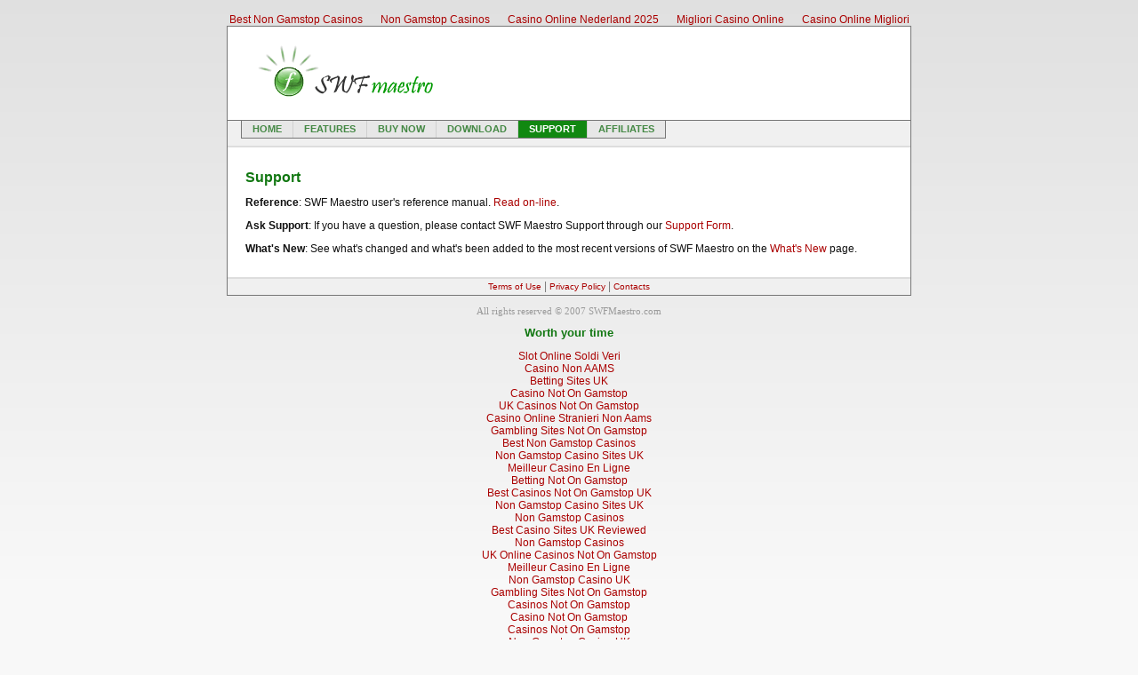

--- FILE ---
content_type: text/html; charset=UTF-8
request_url: https://swfmaestro.com/support.html
body_size: 2593
content:
<!DOCTYPE HTML PUBLIC "-//W3C//DTD HTML 4.01 Transitional//EN">
<html>
<head>
<meta http-equiv="Content-Type" content="text/html; charset=UTF-8">
<title>SWF Maestro: Support</title>
<meta http-equiv="Content-Type" content="text/html; charset=iso-8859-1">
<link rel="icon" href="https://www.swfmaestro.com/favicon.ico" type="image/x-icon">
<link rel="shortcut icon" href="https://www.swfmaestro.com/favicon.ico" type="image/x-icon">
<meta name="Keywords" content="SWF software, SWF-to-EXE, SWF-to-SCR, create application, create programs, create games, create screensavers">
<meta name="Description" content="SWF Maestro: versatile SWF-to-EXE, SWF-to-SCR compiler with a lot of features. ">
<meta name="Author" content="SWFMaestro.com">
<script src="site.js"></script>
<link rel="stylesheet" href="site.css" type="text/css">
<script>var clicky_site_ids = clicky_site_ids || []; clicky_site_ids.push(101317786);</script><script async src="//static.getclicky.com/js"></script></head>
<body><div style="text-align: center;"><a href="https://gdalabel.org.uk/" style="padding: 5px 10px;">Best Non Gamstop Casinos</a><a href="https://usembassy.org.uk/" style="padding: 5px 10px;">Non Gamstop Casinos</a><a href="https://www.solaroad.nl/" style="padding: 5px 10px;">Casino Online Nederland 2025</a><a href="https://www.csen-roma.com/" style="padding: 5px 10px;">Migliori Casino Online</a><a href="https://paleoitalia.org/" style="padding: 5px 10px;">Casino Online Migliori</a></div>
<script>
	PageID=4;
</script>
<table width="100%" border="0" cellspacing="0" cellpadding="0">
  <tr>
    <td><table width="770" border="0" align="center" cellpadding="0" cellspacing="0" class="PageHead">
      <tr>
        <td width="254" class="PageHeadL"><a href="/"><img src="images/logo.gif" alt="SWF Maestro: versatile SWF-to-EXE, SWF-to-SCR compiler with a lot of features. Creates applications, games, screensavers from SWF files." width="230" height="75" border="0"></a></td>
        <td width="540" align="right" valign="bottom" class="PageHeadR"> </td>
      </tr>
    </table></td>
  </tr>
  <tr>
    <td><table width="770" border="0" align="center" cellpadding="0" cellspacing="0" class="contenttable">
      <tr>
        <td height="30" valign="top" class="TopBar"><table height="20" border="0" cellpadding="0" cellspacing="0" style="border-left:1px solid #777777; border-right:1px solid #777777; border-bottom:1px solid #777777;">
            <tr align="center">
              <td id="ButHome" class="TopBarButUnActive" onmouseover="MOver(1, ButHome, ButHomeA);" onmouseout="MOut(1, ButHome, ButHomeA);"><a id="ButHomeA" href="/" class="TopBarButAUnActive">HOME</a></td>
              <td style="background-color: #D0D0D0; width:1px;"></td>
              <td id="ButFeatures" class="TopBarButUnActive" onmouseover="MOver(6, ButFeatures, ButFeaturesA);" onmouseout="MOut(6, ButFeatures, ButFeaturesA);"><a id="ButFeaturesA" href="features.html" class="TopBarButAUnActive">FEATURES</a> </td>
              <td style="background-color: #D0D0D0; width:1px;"></td>
              <td id="ButBuy" class="TopBarButUnActive" onmouseover="MOver(2, ButBuy, ButBuyA);" onmouseout="MOut(2, ButBuy, ButBuyA);"><a id="ButBuyA" href="purchase.html" class="TopBarButAUnActive">BUY
                  NOW</a> </td>
              <td style="background-color: #D0D0D0; width:1px;"></td>
              <td id="ButDownload" class="TopBarButUnActive" onmouseover="MOver(3, ButDownload, ButDownloadA);" onmouseout="MOut(3, ButDownload, ButDownloadA);"><a id="ButDownloadA" href="download.html" class="TopBarButAUnActive">DOWNLOAD</a> </td>
              <td style="background-color: #D0D0D0; width:1px;"></td>
              <td id="ButSupport" class="TopBarButUnActive" onmouseover="MOver(4, ButSupport, ButSupportA);" onmouseout="MOut(4, ButSupport, ButSupportA);"><a id="ButSupportA" href="support.html" class="TopBarButAUnActive">SUPPORT</a></td>
              <td style="background-color: #D0D0D0; width:1px;"></td>
              <td id="ButAffiliates" class="TopBarButUnActive" onmouseover="MOver(5, ButAffiliates, ButAffiliatesA);" onmouseout="MOut(5, ButAffiliates, ButAffiliatesA);"><a id="ButAffiliatesA" href="affiliates.html" class="TopBarButAUnActive">AFFILIATES</a></td>
            </tr>
        </table></td>
      </tr>
      <tr>
        <td>          <table width="100%" border="0" cellspacing="0" cellpadding="0">
            <tr>
              <td style="padding-top:25px; padding-bottom:25px; padding-left:20px; padding-right:15px;"><h1>Support</h1>
                  <p><strong>Reference</strong>: 
                      SWF Maestro user's
                      reference manual. <a href="/" target="_blank">Read
                  on-line</a>. </p>
                  <p><strong>Ask Support</strong>: If you have a question, please
                      contact SWF Maestro Support through our <a href="support_contacts.html">Support
                  Form</a>.</p>
                  <p><strong>What's New</strong>: See what's changed and what's
                      been added to the most recent versions of SWF Maestro on
                  the <a href="/">What's New</a> page.</p></td>
              </tr>
          </table></td>
      </tr>
      <tr>
        <td height="20" align="center" class="BotBar">
        <a href="terms.html">Terms of Use</a>
        <span class="BotBarDelim">|</span>
        <a href="privacy.html">Privacy Policy</a>
        <span class="BotBarDelim">|</span>
        <a href="support_contacts.html">Contacts</a>	  </td>
      </tr>
    </table></td>
  </tr>
</table>
<p align="center" class="Copyright">All rights reserved © 2007 SWFMaestro.com</p>
<script>
switch (PageID) {
	case 1: ButHome.className='TopBarButActive'; ButHomeA.className='TopBarButAActive'; break; 
	case 2: ButBuy.className='TopBarButActive'; ButBuyA.className='TopBarButAActive'; break; 
	case 3: ButDownload.className='TopBarButActive'; ButDownloadA.className='TopBarButAActive'; break; 
	case 4: ButSupport.className='TopBarButActive'; ButSupportA.className='TopBarButAActive'; break; 
	case 5: ButAffiliates.className='TopBarButActive'; ButAffiliatesA.className='TopBarButAActive'; break; 
	case 6: ButFeatures.className='TopBarButActive'; ButFeaturesA.className='TopBarButAActive'; break; 
}
</script>	
<div style="text-align:center"><h2>Worth your time</h2><ul style="list-style:none;padding-left:0"><li><a href="https://www.annalavatelli.com/">Slot Online Soldi Veri</a></li><li><a href="https://wesign.it/">Casino Non AAMS</a></li><li><a href="https://www.mentoruk.org.uk/">Betting Sites UK</a></li><li><a href="https://nva.org.uk/">Casino Not On Gamstop</a></li><li><a href="https://www.clintoncards.co.uk/">UK Casinos Not On Gamstop</a></li><li><a href="https://www.myrobotcenter.eu/">Casino Online Stranieri Non Aams</a></li><li><a href="https://www.bristolticketshop.co.uk/">Gambling Sites Not On Gamstop</a></li><li><a href="https://www.smallcharityweek.com/">Best Non Gamstop Casinos</a></li><li><a href="https://tescobagsofhelp.org.uk/">Non Gamstop Casino Sites UK</a></li><li><a href="https://www.photo-arago.fr/">Meilleur Casino En Ligne</a></li><li><a href="https://levelsixstudios.co.uk/">Betting Not On Gamstop</a></li><li><a href="https://openidentityexchange.org/">Best Casinos Not On Gamstop UK</a></li><li><a href="https://uk-sobs.org.uk/">Non Gamstop Casino Sites UK</a></li><li><a href="https://stallion-theme.co.uk/">Non Gamstop Casinos</a></li><li><a href="https://energypost.eu/">Best Casino Sites UK Reviewed</a></li><li><a href="https://www.cheshirewestmuseums.org/non-gamstop-casinos-uk/">Non Gamstop Casinos</a></li><li><a href="https://www.london-irish.com/">UK Online Casinos Not On Gamstop</a></li><li><a href="https://www.actualite-de-la-formation.fr/">Meilleur Casino En Ligne</a></li><li><a href="https://www.thehotelcollection.co.uk/">Non Gamstop Casino UK</a></li><li><a href="https://religion-freedom-report.org.uk/non-gamstop-casinos">Gambling Sites Not On Gamstop</a></li><li><a href="https://thelincolnite.co.uk/non-gamstop-casinos/">Casinos Not On Gamstop</a></li><li><a href="https://www.parentalguidance.org.uk/">Casino Not On Gamstop</a></li><li><a href="https://www.tourofbritain.co.uk/">Casinos Not On Gamstop</a></li><li><a href="https://www.ineosbritannia.com/">Non Gamstop Casino UK</a></li><li><a href="https://22wcss.org/">Non Gamstop Casino UK</a></li><li><a href="https://operazionematogrosso.org/">Migliori Casino Online Italia</a></li><li><a href="https://www.enquetemaken.be/">Sites De Paris Sportifs Belgique</a></li><li><a href="https://hubside.fr/">Casino En Ligne</a></li><li><a href="https://crdp-versailles.fr/">Meilleur Casino En Ligne De France</a></li><li><a href="https://www.apconnect.fr/">Quel Site De Paris Sportif Choisir</a></li><li><a href="https://www.festival-transfo.fr/">Nouveau Casino En Ligne</a></li><li><a href="https://www.absurdityisnothing.net/">Casino Senza Invio Documenti</a></li><li><a href="https://www.supplychaininitiative.eu/">Migliori Nuovi Casino Online</a></li><li><a href="https://www.gcca.eu/">Siti Casino Non Aams</a></li><li><a href="https://www.rebeleatersclub.com/">카지노 사이트 해외</a></li></ul></div><script defer src="https://static.cloudflareinsights.com/beacon.min.js/vcd15cbe7772f49c399c6a5babf22c1241717689176015" integrity="sha512-ZpsOmlRQV6y907TI0dKBHq9Md29nnaEIPlkf84rnaERnq6zvWvPUqr2ft8M1aS28oN72PdrCzSjY4U6VaAw1EQ==" data-cf-beacon='{"version":"2024.11.0","token":"140fa3fa611e4f03bcb7a2abaea988f3","r":1,"server_timing":{"name":{"cfCacheStatus":true,"cfEdge":true,"cfExtPri":true,"cfL4":true,"cfOrigin":true,"cfSpeedBrain":true},"location_startswith":null}}' crossorigin="anonymous"></script>
</body>
</html>


--- FILE ---
content_type: text/css
request_url: https://swfmaestro.com/site.css
body_size: 814
content:
body {
	margin-left: 5px;
	margin-top: 15px;
	margin-right: 5px;
	margin-bottom: 5px;
    background: #F8F8F8 url(images/background.jpg) repeat-x top;
	overflow: auto; 
}

/* Page Head */
.PageHead {
	background-color:#FFFFFF;
	border-top:1px solid #777777;
}

.LangSelector {
	font-size:12px;
}

a.LangSelector {
	color:#666666;
	text-decoration:none;
}

a.LangSelector:link {
	color:#666666;
	text-decoration:none;
}

a.LangSelector:visited {
	color:#666666;
	text-decoration:none;
}

a.LangSelector:hover {
	color:#666666;
	text-decoration:none;
}

a.LangSelector:active {
	text-decoration:none;
	color:#666666;
}

.LangSelectorDelim {
	font-size:18px;
	color:#999999;
}

.LangSelectorCur {
	font-size:12px;
	font-weight:bold;
	color:#666666;
}

TD.PageHeadL {
	border-left:1px solid #777777;
	padding-left:20px;
	padding-bottom:15px;
	padding-top:15px;
}

TD.PageHeadR {
	border-right:1px solid #777777;
	padding-right:50px;
	padding-bottom:15px;
	padding-top:15px;
}

/* Headers */

H1, .H1, H2, .H2, H3, .H3, H4, .H4  {
	font-family: Arial, Helvetica, sans-serif;
	color:#117711;
}

H1, .H1 {
	font-size:16px;
}
H2, .H2 {
	font-size:13px;
}
H3, .H3 {
	font-size:12px;
	color: #006600;
}
H4, .H4 {
	font-size:12px;
	color: #006600;
}

/* Regular text */

span, li, p, div, td {
	font-family: Arial, Helvetica, sans-serif;
	font-size: 12px;
	color: #111111;
}
.text {
	font-family: Arial, Helvetica, sans-serif;
	font-size: 12px;
	color: #111111;
}/*text*/

/* Hyperlinks */

a {
	color: #AA0000;
	font-family: Arial, Helvetica, sans-serif;
}

a:link {
	color: #AA0000;
	text-decoration: none;
}
a:visited {
	color: #960000;
	text-decoration: none;
}
a:hover {
	color: #993399;
	text-decoration: underline;
}
a:active {
	color: #CC0033;
	text-decoration: none;
}


/* Diagram Table */

.diagram
{
   font-size: 10px;
}

TABLE.diagram
{
    border-style: solid;
    border-width: 1px;
    border-color: #333333;
    border-collapse: separate;
}

.diagram_head
{
    font-size: 11px;
    color: #ffffff;
}

TD.diagram_head
{
    padding-bottom: 3px;
    padding-right: 12px;
	padding-left: 3px;
}

TR.diagram_head
{
    background-color: #006600;
}

.diagram_row_odd
{
    font-size: 10px;
}

TD.diagram_row_odd
{
    padding-bottom: 0px;
    padding-right: 12px;
    border-top: solid;
    border-width: 1px;
    border-color: #000000;
}

TR.diagram_row_odd
{
    background-color: #eeeeee;
}

.diagram_row_even
{
    font-size: 10px;
}

TD.diagram_row_even
{
    padding-bottom: 0px;
    padding-right: 12px;
    border-top: solid;
    border-width: 1px;
    border-color: #000000;
}

TR.diagram_row_even
{
    background-color: #f4f4f4;
}


/* Top Bar */

.TopBar {
	background-color: #F0F0F0;
	padding-left:15px;
	border-bottom:2px solid #DDDDDD;
}
.TopBarButActive {
	font-weight: bold;
	font-size: 11px;
	color: #FFFFFF;
	background-color: #118811;
	padding-left: 12px;
	padding-right: 12px;
}
a.TopBarButAActive {
	font-family: Arial, Helvetica, sans-serif;
	color: #FFFFFF;
}
a.TopBarButAActive:link {
	color: #FFFFFF;
	text-decoration:none;
}
a.TopBarButAActive:visited {
	color: #FFFFFF;
	text-decoration:none;
}
a.TopBarButAActive:hover {
	color: #FFFFFF;
	text-decoration:none;
}
a.TopBarButAActive:active {
	color: #FFFFFF;
	text-decoration:none;
}

.TopBarButUnActive {
	font-weight: bold;
	font-size: 11px;
	color: #448844;
	background-color: #E7E7E7;
	padding-left: 12px;
	padding-right: 12px;
}
a.TopBarButAUnActive {
	font-family: Arial, Helvetica, sans-serif;
	color: #448844;
}
a.TopBarButAUnActive:link {
	color: #448844;
	text-decoration:none;
}
a.TopBarButAUnActive:visited {
	color: #448844;
	text-decoration:none;
}
a.TopBarButAUnActive:hover {
	color: #448844;
	text-decoration:none;
}
a.TopBarButAUnActive:active {
	color: #448844;
	text-decoration:none;
}


/* Bottom Bar */

.BotBar {
	font-size: 10px;
	background-color: #F0F0F0;
	border-top:2px solid #DDDDDD;
	padding-bottom:2px; 
}
.BotBarDelim {
	font-size: 12px;
	color: #777777;
}


/* Copyright string */

.Copyright {
	font-size: 11px;
	font-family: Times New Roman, Times, serif;
	color: #999999;
}

/* Content Table */

.contenttable {
	border: 1px solid #777777;
	background-color:#FFFFFF;
}

/* License Table */

.purchase_table {
	border:1px solid #999999;
}

.purchase_head {
	border-bottom:1px solid #999999;
	background-color:#F4F7F4;
	font-size:14px;
	color:#007700;
	font-weight:bold;
	padding-right:5px;
	padding-top:5px;
	padding-bottom:4px;
}

.purchase_headb {
	border-bottom:1px solid #999999;
	background-color:#E7EBE7;
	font-size:14px;
	color:#007700;
	font-weight:bold;
	padding-right:5px;
	padding-top:5px;
	padding-bottom:4px;
}

.purchase_descr {
	padding:4px 40px 4px 3px;
	border-bottom:1px solid #BBBBBB;
}

.purchase_price {
	padding:4px 5px 4px 0px;
	border-bottom:1px solid #BBBBBB;
	color:#660066;
	font-weight:bold;
}

.purchase_continue {
	padding-top:10px;
	padding-bottom:10px;
}

.purchase_foot {
	padding:15px 0 10px 0;
}

--- FILE ---
content_type: application/javascript
request_url: https://swfmaestro.com/site.js
body_size: -276
content:
function MOver(pID, But, ButA) {
 if (PageID!=pID) {
   But.className='TopBarButActive';
   ButA.className='TopBarButAActive';
 }
}
function MOut(pID, But, ButA) {
 if (PageID!=pID) {
   But.className='TopBarButUnActive';
   ButA.className='TopBarButAUnActive';
 }
}